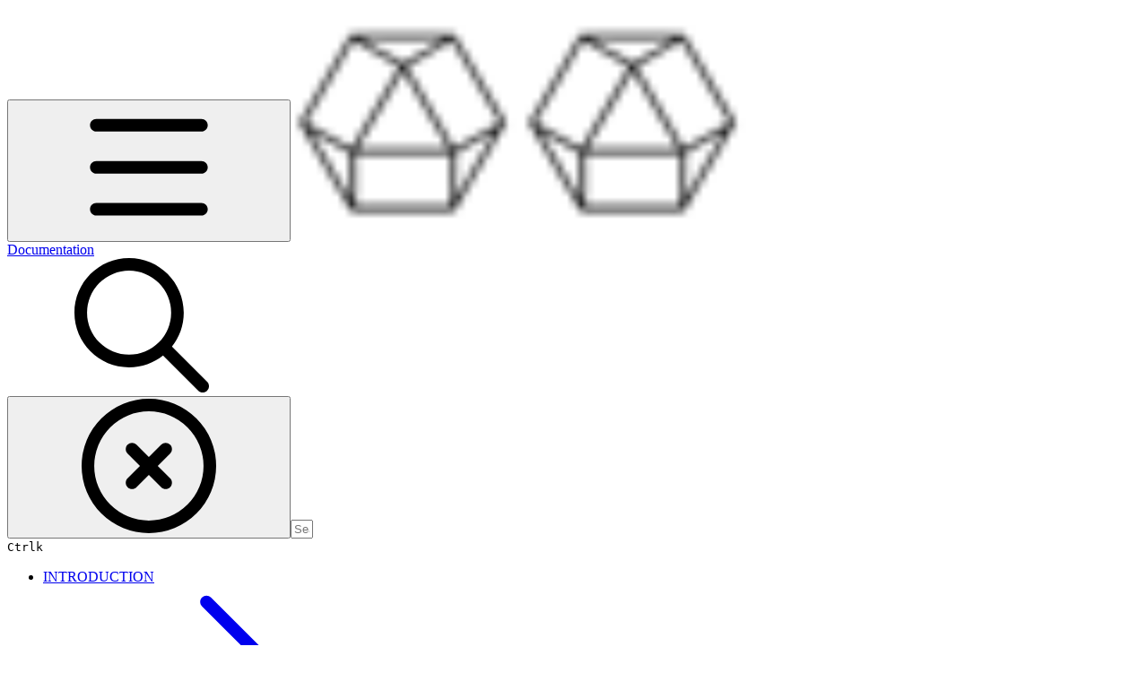

--- FILE ---
content_type: image/svg+xml
request_url: https://ka-p.fontawesome.com/releases/v6.6.0/svgs/regular/chevron-left.svg?v=2&token=a463935e93
body_size: -75
content:
<svg xmlns="http://www.w3.org/2000/svg" viewBox="0 0 320 512"><!--! Font Awesome Pro 6.6.0 by @fontawesome - https://fontawesome.com License - https://fontawesome.com/license (Commercial License) Copyright 2024 Fonticons, Inc. --><path d="M15 239c-9.4 9.4-9.4 24.6 0 33.9L207 465c9.4 9.4 24.6 9.4 33.9 0s9.4-24.6 0-33.9L65.9 256 241 81c9.4-9.4 9.4-24.6 0-33.9s-24.6-9.4-33.9 0L15 239z"/></svg>